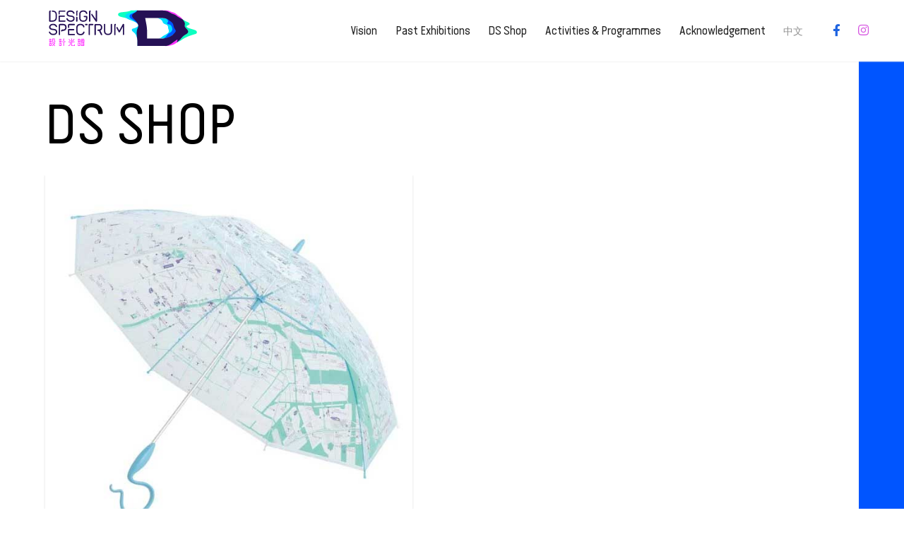

--- FILE ---
content_type: text/html; charset=UTF-8
request_url: https://www.designspectrum.hk/ds-shop-item/evereon-60cm-umbrella-map-tokyo-blue/
body_size: 5826
content:
<!doctype html>
<html lang="en-US">
<head>
	<meta charset="UTF-8" />
	<meta name="viewport" content="width=device-width, initial-scale=1" />
	<link rel="profile" href="https://gmpg.org/xfn/11" />
	<title>Evereon 60cm Umbrella Map TOKYO &#8211; Blue &#8211; Design Spectrum | 設計光譜</title>
<link rel="alternate" hreflang="en" href="https://www.designspectrum.hk/ds-shop-item/evereon-60cm-umbrella-map-tokyo-blue/" />
<link rel="alternate" hreflang="tc" href="https://www.designspectrum.hk/tc/ds-shop-item/evereon-60cm-%e5%8f%af%e6%8f%9b%e5%82%98%e9%9d%a2%e9%9b%a8%e5%82%98-%e6%9d%b1%e4%ba%ac%e5%9c%b0%e5%9c%96-%e8%97%8d%e8%89%b2/" />
<link rel='dns-prefetch' href='//s.w.org' />
<link rel="alternate" type="application/rss+xml" title="Design Spectrum | 設計光譜 &raquo; Feed" href="https://www.designspectrum.hk/feed/" />
		<script type="text/javascript">
			window._wpemojiSettings = {"baseUrl":"https:\/\/s.w.org\/images\/core\/emoji\/12.0.0-1\/72x72\/","ext":".png","svgUrl":"https:\/\/s.w.org\/images\/core\/emoji\/12.0.0-1\/svg\/","svgExt":".svg","source":{"concatemoji":"https:\/\/www.designspectrum.hk\/wp-includes\/js\/wp-emoji-release.min.js?ver=5.2.4"}};
			!function(a,b,c){function d(a,b){var c=String.fromCharCode;l.clearRect(0,0,k.width,k.height),l.fillText(c.apply(this,a),0,0);var d=k.toDataURL();l.clearRect(0,0,k.width,k.height),l.fillText(c.apply(this,b),0,0);var e=k.toDataURL();return d===e}function e(a){var b;if(!l||!l.fillText)return!1;switch(l.textBaseline="top",l.font="600 32px Arial",a){case"flag":return!(b=d([55356,56826,55356,56819],[55356,56826,8203,55356,56819]))&&(b=d([55356,57332,56128,56423,56128,56418,56128,56421,56128,56430,56128,56423,56128,56447],[55356,57332,8203,56128,56423,8203,56128,56418,8203,56128,56421,8203,56128,56430,8203,56128,56423,8203,56128,56447]),!b);case"emoji":return b=d([55357,56424,55356,57342,8205,55358,56605,8205,55357,56424,55356,57340],[55357,56424,55356,57342,8203,55358,56605,8203,55357,56424,55356,57340]),!b}return!1}function f(a){var c=b.createElement("script");c.src=a,c.defer=c.type="text/javascript",b.getElementsByTagName("head")[0].appendChild(c)}var g,h,i,j,k=b.createElement("canvas"),l=k.getContext&&k.getContext("2d");for(j=Array("flag","emoji"),c.supports={everything:!0,everythingExceptFlag:!0},i=0;i<j.length;i++)c.supports[j[i]]=e(j[i]),c.supports.everything=c.supports.everything&&c.supports[j[i]],"flag"!==j[i]&&(c.supports.everythingExceptFlag=c.supports.everythingExceptFlag&&c.supports[j[i]]);c.supports.everythingExceptFlag=c.supports.everythingExceptFlag&&!c.supports.flag,c.DOMReady=!1,c.readyCallback=function(){c.DOMReady=!0},c.supports.everything||(h=function(){c.readyCallback()},b.addEventListener?(b.addEventListener("DOMContentLoaded",h,!1),a.addEventListener("load",h,!1)):(a.attachEvent("onload",h),b.attachEvent("onreadystatechange",function(){"complete"===b.readyState&&c.readyCallback()})),g=c.source||{},g.concatemoji?f(g.concatemoji):g.wpemoji&&g.twemoji&&(f(g.twemoji),f(g.wpemoji)))}(window,document,window._wpemojiSettings);
		</script>
		<style type="text/css">
img.wp-smiley,
img.emoji {
	display: inline !important;
	border: none !important;
	box-shadow: none !important;
	height: 1em !important;
	width: 1em !important;
	margin: 0 .07em !important;
	vertical-align: -0.1em !important;
	background: none !important;
	padding: 0 !important;
}
</style>
	<link rel='stylesheet' id='wp-block-library-css'  href='https://www.designspectrum.hk/wp-includes/css/dist/block-library/style.min.css?ver=5.2.4' type='text/css' media='all' />
<link rel='stylesheet' id='wp-block-library-theme-css'  href='https://www.designspectrum.hk/wp-includes/css/dist/block-library/theme.min.css?ver=5.2.4' type='text/css' media='all' />
<link rel='stylesheet' id='wpml-menu-item-0-css'  href='//www.designspectrum.hk/wp-content/plugins/sitepress-multilingual-cms/templates/language-switchers/menu-item/style.css?ver=1' type='text/css' media='all' />
<link rel='stylesheet' id='bootstrap-css'  href='https://www.designspectrum.hk/wp-content/themes/designspectrum/vendor/css/bootstrap.min.css' type='text/css' media='all' />
<link rel='stylesheet' id='bootstrap-select-css'  href='https://www.designspectrum.hk/wp-content/themes/designspectrum/vendor/css/bootstrap-select.min.css' type='text/css' media='all' />
<link rel='stylesheet' id='bootstrap-datepicker-css'  href='https://www.designspectrum.hk/wp-content/themes/designspectrum/vendor/css/bootstrap-datepicker3.standalone.min.css' type='text/css' media='all' />
<link rel='stylesheet' id='swiper-css'  href='https://www.designspectrum.hk/wp-content/themes/designspectrum/vendor/css/swiper.min.css' type='text/css' media='all' />
<link rel='stylesheet' id='fontawesome-css'  href='https://www.designspectrum.hk/wp-content/themes/designspectrum/vendor/fontawesome/css/all.min.css' type='text/css' media='all' />
<link rel='stylesheet' id='wow-css'  href='https://www.designspectrum.hk/wp-content/themes/designspectrum/vendor/css/animate.css' type='text/css' media='all' />
<link rel='stylesheet' id='twentynineteen-style-css'  href='https://www.designspectrum.hk/wp-content/themes/designspectrum/style.css?ver=2.227' type='text/css' media='all' />
<link rel='stylesheet' id='twentynineteen-print-style-css'  href='https://www.designspectrum.hk/wp-content/themes/designspectrum/print.css?ver=2.227' type='text/css' media='print' />
<script type='text/javascript' src='https://www.designspectrum.hk/wp-includes/js/jquery/jquery.js?ver=1.12.4-wp'></script>
<script type='text/javascript' src='https://www.designspectrum.hk/wp-includes/js/jquery/jquery-migrate.min.js?ver=1.4.1'></script>
<script type='text/javascript' src='https://www.designspectrum.hk/wp-content/themes/designspectrum/vendor/js/bootstrap.bundle.min.js'></script>
<script type='text/javascript' src='https://www.designspectrum.hk/wp-content/themes/designspectrum/vendor/js/bootstrap-select.min.js'></script>
<script type='text/javascript' src='https://www.designspectrum.hk/wp-content/themes/designspectrum/vendor/js/bootstrap-datepicker.min.js'></script>
<script type='text/javascript' src='https://www.designspectrum.hk/wp-content/themes/designspectrum/vendor/js/bootstrap-datepicker.zh-TW.min.js'></script>
<script type='text/javascript' src='https://www.designspectrum.hk/wp-content/themes/designspectrum/vendor/js/swiper.min.js'></script>
<script type='text/javascript' src='https://www.designspectrum.hk/wp-content/themes/designspectrum/vendor/js/wow.min.js'></script>
<script type='text/javascript' src='https://www.designspectrum.hk/wp-content/themes/designspectrum/vendor/js/colcade.js'></script>
<link rel='https://api.w.org/' href='https://www.designspectrum.hk/wp-json/' />
<link rel="EditURI" type="application/rsd+xml" title="RSD" href="https://www.designspectrum.hk/xmlrpc.php?rsd" />
<link rel="wlwmanifest" type="application/wlwmanifest+xml" href="https://www.designspectrum.hk/wp-includes/wlwmanifest.xml" /> 
<link rel='prev' title='Evereon 60cm Umbrella Map TOKYO &#8211; Brown' href='https://www.designspectrum.hk/ds-shop-item/evereon-60cm-umbrella-map-tokyo-brown/' />
<link rel='next' title='Evereon 60cm Umbrella Map TOKYO &#8211; Navy' href='https://www.designspectrum.hk/ds-shop-item/evereon-60cm-umbrella-map-tokyo-navy/' />
<meta name="generator" content="WordPress 5.2.4" />
<link rel='shortlink' href='https://www.designspectrum.hk/?p=17318' />
<link rel="alternate" type="application/json+oembed" href="https://www.designspectrum.hk/wp-json/oembed/1.0/embed?url=https%3A%2F%2Fwww.designspectrum.hk%2Fds-shop-item%2Fevereon-60cm-umbrella-map-tokyo-blue%2F" />
<link rel="alternate" type="text/xml+oembed" href="https://www.designspectrum.hk/wp-json/oembed/1.0/embed?url=https%3A%2F%2Fwww.designspectrum.hk%2Fds-shop-item%2Fevereon-60cm-umbrella-map-tokyo-blue%2F&#038;format=xml" />
<meta name="generator" content="WPML ver:4.1.4 stt:1,64;" />
		<style type="text/css">.recentcomments a{display:inline !important;padding:0 !important;margin:0 !important;}</style>
		
	<!-- Global site tag (gtag.js) - Google Analytics -->
	<script async src="https://www.googletagmanager.com/gtag/js?id=UA-143866081-1"></script>
	<script>
	  window.dataLayer = window.dataLayer || [];
	  function gtag(){dataLayer.push(arguments);}
	  gtag('js', new Date());

	  gtag('config', 'UA-143866081-1');
	</script>
	<!-- Google Tag Manager -->
	<script>(function(w,d,s,l,i){w[l]=w[l]||[];w[l].push({'gtm.start':
	new Date().getTime(),event:'gtm.js'});var f=d.getElementsByTagName(s)[0],
	j=d.createElement(s),dl=l!='dataLayer'?'&l='+l:'';j.async=true;j.src=
	'https://www.googletagmanager.com/gtm.js?id='+i+dl;f.parentNode.insertBefore(j,f);
	})(window,document,'script','dataLayer','GTM-N72KTTG');</script>
	<!-- End Google Tag Manager -->
</head>

<body class="ds-shop-item-template-default single single-ds-shop-item postid-17318 wp-embed-responsive singular image-filters-enabled">
<div id="page" class="site">
	<header id="masthead" class="site-header featured-image">
				<a href="https://www.designspectrum.hk" class="logo">
			<img src="https://www.designspectrum.hk/wp-content/themes/designspectrum/assets/svg/ds-logo.svg">
		</a>
		<div class="navigation-top">
			<nav id="site-navigation" class="main-navigation" role="navigation" aria-label="Top Menu">
				<div class="menu-main-menu-container"><ul id="menu-main-menu" class="menu"><li id="menu-item-545" class="menu-item menu-item-type-post_type menu-item-object-page menu-item-545"><a href="https://www.designspectrum.hk/vision/">Vision</a></li>
<li id="menu-item-16469" class="menu-item menu-item-type-post_type menu-item-object-page menu-item-16469"><a href="https://www.designspectrum.hk/galleries/">Past  Exhibitions</a></li>
<li id="menu-item-6004" class="menu-item menu-item-type-post_type menu-item-object-page menu-item-6004"><a href="https://www.designspectrum.hk/design-spectrum-shop/">DS Shop</a></li>
<li id="menu-item-14255" class="hide menu-item menu-item-type-post_type menu-item-object-page menu-item-has-children menu-item-14255"><a href="https://www.designspectrum.hk/exhibitors-stories-the-full-gamut/" aria-haspopup="true" aria-expanded="false">Exhibitor&#8217;s Stories</a>
<ul class="sub-menu">
	<li id="menu-item-14256" class="menu-item menu-item-type-post_type menu-item-object-page menu-item-14256"><a href="https://www.designspectrum.hk/exhibitors-stories-the-full-gamut/">The Full Gamut</a></li>
	<li id="menu-item-13197" class="menu-item menu-item-type-post_type menu-item-object-page menu-item-13197"><a href="https://www.designspectrum.hk/exhibitors-stories-always/">always</a></li>
	<li id="menu-item-13164" class="expand-sub-menu-toggle exhibitor-story-toggle-3 menu-item menu-item-type-custom menu-item-object-custom menu-item-13164"><a href="#">Past Exhibitor’s Stories 2022</a></li>
	<li id="menu-item-12143" class="hidden-submenu child-exhibitor-story-3 menu-item menu-item-type-post_type menu-item-object-page menu-item-12143"><a href="https://www.designspectrum.hk/exhibitors-stories-dream-big-think-small/">Dream Big Think Small</a></li>
	<li id="menu-item-10800" class="hidden-submenu child-exhibitor-story-3 menu-item menu-item-type-post_type menu-item-object-page menu-item-10800"><a href="https://www.designspectrum.hk/exhibitors-stories-delightful-design/">Delightful Design</a></li>
	<li id="menu-item-10808" class="expand-sub-menu-toggle exhibitor-story-toggle-2 menu-item menu-item-type-custom menu-item-object-custom menu-item-10808"><a href="#">Past Exhibitor’s Stories 2021</a></li>
	<li id="menu-item-9246" class="hidden-submenu child-exhibitor-story-2 menu-item menu-item-type-post_type menu-item-object-page menu-item-9246"><a href="https://www.designspectrum.hk/exhibitors-stories-brand-new-youth/">Brand New Youth</a></li>
	<li id="menu-item-7483" class="hidden-submenu child-exhibitor-story-2 menu-item menu-item-type-post_type menu-item-object-page menu-item-7483"><a href="https://www.designspectrum.hk/exhibitors-stories-play-lives/">Play Lives</a></li>
	<li id="menu-item-7482" class="expand-sub-menu-toggle exhibitor-story-toggle menu-item menu-item-type-custom menu-item-object-custom menu-item-7482"><a>Past Exhibitor’s Stories 2020</a></li>
	<li id="menu-item-4780" class="hidden-submenu child-exhibitor-story menu-item menu-item-type-post_type menu-item-object-page menu-item-4780"><a href="https://www.designspectrum.hk/exhibitors-stories-4/">In Harmony: The Way of Tea</a></li>
	<li id="menu-item-3626" class="hidden-submenu child-exhibitor-story menu-item menu-item-type-custom menu-item-object-custom menu-item-3626"><a href="https://www.designspectrum.hk/material/projects-in-3rd-exhibition/">Refined Touch: Crossover Between Design &#038; Craft</a></li>
	<li id="menu-item-2008" class="hidden-submenu child-exhibitor-story menu-item menu-item-type-post_type menu-item-object-page menu-item-2008"><a href="https://www.designspectrum.hk/exhibitors-stories-2/">Open Page: The Art of The Creative Process</a></li>
	<li id="menu-item-2009" class="hidden-submenu child-exhibitor-story menu-item menu-item-type-post_type menu-item-object-page menu-item-2009"><a href="https://www.designspectrum.hk/exhibitors-stories/">Material Modernity: Incredible Bamboo, Paper &#038; Wood</a></li>
</ul>
</li>
<li id="menu-item-542" class="menu-item menu-item-type-post_type menu-item-object-page menu-item-542"><a href="https://www.designspectrum.hk/activities-programmes/">Activities &#038; Programmes</a></li>
<li id="menu-item-541" class="menu-item menu-item-type-post_type menu-item-object-page menu-item-541"><a href="https://www.designspectrum.hk/acknowledgement/">Acknowledgement</a></li>
<li id="menu-item-wpml-ls-5-tc" class="menu-item wpml-ls-slot-5 wpml-ls-item wpml-ls-item-tc wpml-ls-menu-item wpml-ls-first-item wpml-ls-last-item menu-item-type-wpml_ls_menu_item menu-item-object-wpml_ls_menu_item menu-item-wpml-ls-5-tc"><a title="中文" href="https://www.designspectrum.hk/tc/ds-shop-item/evereon-60cm-%e5%8f%af%e6%8f%9b%e5%82%98%e9%9d%a2%e9%9b%a8%e5%82%98-%e6%9d%b1%e4%ba%ac%e5%9c%b0%e5%9c%96-%e8%97%8d%e8%89%b2/"><span class="wpml-ls-native">中文</span></a></li>
</ul></div>			</nav>	
		</div>
		<div class="ss-icon">
			<a target="_blank" href="https://www.facebook.com/designspectrum.hk/"><i class="fab fa-facebook-f"></i></a>
			<a target="_blank" href="https://www.instagram.com/designspectrum.hk/"><i class="fab fa-instagram"></i></a>
		</div>
		<div id="hamberger-wrapper">
			<div id="hamberger-toggle" aria-expanded="false">
		        <span></span>
		        <span></span>
		        <span></span>
		 	 </div>
		</div>
	</header><!-- #masthead -->
	<div id="mobile-main-menu" aria-expanded="false">
		<div class="menu-main-menu-container"><ul id="menu-main-menu-1" class="menu"><li class="menu-item menu-item-type-post_type menu-item-object-page menu-item-545"><a href="https://www.designspectrum.hk/vision/">Vision</a></li>
<li class="menu-item menu-item-type-post_type menu-item-object-page menu-item-16469"><a href="https://www.designspectrum.hk/galleries/">Past  Exhibitions</a></li>
<li class="menu-item menu-item-type-post_type menu-item-object-page menu-item-6004"><a href="https://www.designspectrum.hk/design-spectrum-shop/">DS Shop</a></li>
<li class="hide menu-item menu-item-type-post_type menu-item-object-page menu-item-has-children menu-item-14255"><a href="https://www.designspectrum.hk/exhibitors-stories-the-full-gamut/" aria-haspopup="true" aria-expanded="false">Exhibitor&#8217;s Stories</a>
<ul class="sub-menu">
	<li class="menu-item menu-item-type-post_type menu-item-object-page menu-item-14256"><a href="https://www.designspectrum.hk/exhibitors-stories-the-full-gamut/">The Full Gamut</a></li>
	<li class="menu-item menu-item-type-post_type menu-item-object-page menu-item-13197"><a href="https://www.designspectrum.hk/exhibitors-stories-always/">always</a></li>
	<li class="expand-sub-menu-toggle exhibitor-story-toggle-3 menu-item menu-item-type-custom menu-item-object-custom menu-item-13164"><a href="#">Past Exhibitor’s Stories 2022</a></li>
	<li class="hidden-submenu child-exhibitor-story-3 menu-item menu-item-type-post_type menu-item-object-page menu-item-12143"><a href="https://www.designspectrum.hk/exhibitors-stories-dream-big-think-small/">Dream Big Think Small</a></li>
	<li class="hidden-submenu child-exhibitor-story-3 menu-item menu-item-type-post_type menu-item-object-page menu-item-10800"><a href="https://www.designspectrum.hk/exhibitors-stories-delightful-design/">Delightful Design</a></li>
	<li class="expand-sub-menu-toggle exhibitor-story-toggle-2 menu-item menu-item-type-custom menu-item-object-custom menu-item-10808"><a href="#">Past Exhibitor’s Stories 2021</a></li>
	<li class="hidden-submenu child-exhibitor-story-2 menu-item menu-item-type-post_type menu-item-object-page menu-item-9246"><a href="https://www.designspectrum.hk/exhibitors-stories-brand-new-youth/">Brand New Youth</a></li>
	<li class="hidden-submenu child-exhibitor-story-2 menu-item menu-item-type-post_type menu-item-object-page menu-item-7483"><a href="https://www.designspectrum.hk/exhibitors-stories-play-lives/">Play Lives</a></li>
	<li class="expand-sub-menu-toggle exhibitor-story-toggle menu-item menu-item-type-custom menu-item-object-custom menu-item-7482"><a>Past Exhibitor’s Stories 2020</a></li>
	<li class="hidden-submenu child-exhibitor-story menu-item menu-item-type-post_type menu-item-object-page menu-item-4780"><a href="https://www.designspectrum.hk/exhibitors-stories-4/">In Harmony: The Way of Tea</a></li>
	<li class="hidden-submenu child-exhibitor-story menu-item menu-item-type-custom menu-item-object-custom menu-item-3626"><a href="https://www.designspectrum.hk/material/projects-in-3rd-exhibition/">Refined Touch: Crossover Between Design &#038; Craft</a></li>
	<li class="hidden-submenu child-exhibitor-story menu-item menu-item-type-post_type menu-item-object-page menu-item-2008"><a href="https://www.designspectrum.hk/exhibitors-stories-2/">Open Page: The Art of The Creative Process</a></li>
	<li class="hidden-submenu child-exhibitor-story menu-item menu-item-type-post_type menu-item-object-page menu-item-2009"><a href="https://www.designspectrum.hk/exhibitors-stories/">Material Modernity: Incredible Bamboo, Paper &#038; Wood</a></li>
</ul>
</li>
<li class="menu-item menu-item-type-post_type menu-item-object-page menu-item-542"><a href="https://www.designspectrum.hk/activities-programmes/">Activities &#038; Programmes</a></li>
<li class="menu-item menu-item-type-post_type menu-item-object-page menu-item-541"><a href="https://www.designspectrum.hk/acknowledgement/">Acknowledgement</a></li>
<li class="menu-item wpml-ls-slot-5 wpml-ls-item wpml-ls-item-tc wpml-ls-menu-item wpml-ls-first-item wpml-ls-last-item menu-item-type-wpml_ls_menu_item menu-item-object-wpml_ls_menu_item menu-item-wpml-ls-5-tc"><a title="中文" href="https://www.designspectrum.hk/tc/ds-shop-item/evereon-60cm-%e5%8f%af%e6%8f%9b%e5%82%98%e9%9d%a2%e9%9b%a8%e5%82%98-%e6%9d%b1%e4%ba%ac%e5%9c%b0%e5%9c%96-%e8%97%8d%e8%89%b2/"><span class="wpml-ls-native">中文</span></a></li>
</ul></div>	</div>
	<div id="content" class="site-content">
<main id="main" class="site-main">
	<div class="post-17318 evereon-60cm-umbrella-map-tokyo-blue page-single-project">
		<section class="page-header">
			<div class="wrap">
					
					<h1>DS Shop</h1>
									</div>
			</section>
			<section class="gallery">
				<div class="swiper-container">
										<ul class="swiper-wrapper only-1">
													<li class="swiper-slide ">
								<img width="600" height="600" src="https://www.designspectrum.hk/wp-content/uploads/2024/03/Ca-et-la-Evereon-60cm-Umbrella-Map-TOKYO-blue.jpg" class="attachment-large" alt="" style="" title="" srcset="https://www.designspectrum.hk/wp-content/uploads/2024/03/Ca-et-la-Evereon-60cm-Umbrella-Map-TOKYO-blue.jpg 600w, https://www.designspectrum.hk/wp-content/uploads/2024/03/Ca-et-la-Evereon-60cm-Umbrella-Map-TOKYO-blue-500x500.jpg 500w" sizes="(max-width: 600px) 100vw, 600px" />
							</li>
											</ul>
									</div>
			</section>
			<section class="information">
									<div class="column">
						<div class="description">
							<p>人氣大熱的地圖系列加入了新版東京地圖<br />
更有三款顏色可選<br />
大家能找到熟悉的東京地標嗎</p>
<p>傘面為可替換式。</p>
<p>傘骨長度: 60cm<br />
傘張開時直徑: 100cm<br />
材質: POE</p>
<p>MADE IN CHINA</p>
														<div class="block-shop-button">
								<a href="https://caetlahk.shoplineapp.com/products/evereon-60cm-umbrella-map-tokyo" traget="_blank"></a>
								<div class="icon"></div>
								<h4>SHOP NOW</h4>
							</div>
													</div>
					</div>
								<div class="column">
					<div class="name">
						<h4 class="text-uppercase">Product name</h4>
						Evereon 60cm Umbrella Map TOKYO - Blue					</div>
					<div class="company">
						<div>
							<h4 class="text-uppercase">Company</h4>
							Ca et la International Co., Ltd.						</div>
					</div>
					<div class="origin">
											</div>
					
				</div>
			</section>
			<!-- <section class="project-list-swiper">
				<div class="wrap">
						
					<h2 class="ml-1">Next Product</h2>
										<div class="swiper-container">
						<ul class="project-list swiper-wrapper ">
															
															
															
															
															
															
															
															
															
															
															
															
															
															
															
															
															
															
															
															
															
															
															
															
															
															
															
															
															
															
															
															
															
															
															
															
															
															
															
															
															
															
															
															
															
															
															
															
															
															
															
															
															
															
															
															
															
															
															
															
															
															
															
															
															
															
															
															
															
															
															
															
															
															
															
															
															
															
															
															
															
															
															
															
															
															
															
															
															
															
															
															
															
															
															
															
															
															
															
															
													</ul>
					</div>
				</div>
			</section> -->
		</div>
	</main>
	<div class="sidebar"></div>
	<script type="text/javascript">
		(function( $ ) {
			$( document ).ready( function() {
		//  Product Slider
		var gallerySwiper = new Swiper ('.gallery .swiper-container', {
			speed:1000,
			slidesPerView: 'auto',
			navigation: {
				nextEl: '.swiper-button-next',
				prevEl: '.swiper-button-prev',
			},
		})
		var nextProductSwiper = new Swiper ('.project-list-swiper .swiper-container', {
			speed:1000,
			slidesPerView: 'auto'
		})
	});
		})( jQuery );
	</script>
	
</div><!-- #content -->

<footer id="colophon" class="site-footer">
  <div class="left">
          <p>Copyright © 2026 Hong Kong Design Centre. All Rights Reserved.</p>
        
    <p>
      <a href="https://www.designspectrum.hk/privacy-policy/">Privacy Policy</a>
      <span class="ml-2 mr-2">|</span>
      <a href="https://www.designspectrum.hk/terms-of-service/">Terms of Service</a>
      <span class="ml-2 mr-2">|</span>
      <a href="https://www.designspectrum.hk/copyright-policy/">Copyright Policy</a>
    </p>
    <br />
  </div>
  <div class="right">
    <a href="https://www.hkdesigncentre.org/" target="_blank"><img src="https://www.designspectrum.hk/wp-content/themes/designspectrum/assets/images/hkdc-logo-20th.png" class="hkdc-logo"></a>
  </div>
</footer><!-- #colophon -->

</div><!-- #page -->

<script type='text/javascript' src='https://www.designspectrum.hk/wp-content/themes/designspectrum/js/skip-link-focus-fix.js?ver=20151215'></script>
<script type='text/javascript' src='https://www.designspectrum.hk/wp-content/themes/designspectrum/js/priority-menu.js?ver=1.0'></script>
<script type='text/javascript' src='https://www.designspectrum.hk/wp-content/themes/designspectrum/js/touch-keyboard-navigation.js?ver=1.0'></script>
<script type='text/javascript' src='https://www.designspectrum.hk/wp-includes/js/wp-embed.min.js?ver=5.2.4'></script>
	<script>
	/(trident|msie)/i.test(navigator.userAgent)&&document.getElementById&&window.addEventListener&&window.addEventListener("hashchange",function(){var t,e=location.hash.substring(1);/^[A-z0-9_-]+$/.test(e)&&(t=document.getElementById(e))&&(/^(?:a|select|input|button|textarea)$/i.test(t.tagName)||(t.tabIndex=-1),t.focus())},!1);
	</script>
	<script> jQuery(function($){ $(".widget_meta a[href='https://www.designspectrum.hk/comments/feed/']").parent().remove(); }); </script><script type="text/javascript">
  (function($) {
    var hambergerMenu = function() {
      var toggle = $('#hamberger-toggle')
      var menu = $('#mobile-main-menu')
      var menuToggleEvent = function() {
        if (toggle.attr('aria-expanded') == 'false') {
          toggle.attr('aria-expanded', 'true')
          menu.attr('aria-expanded', 'true')
        } else {
          toggle.attr('aria-expanded', 'false')
          menu.attr('aria-expanded', 'false')
        }
      }
      var init = function() {
        toggle.on('click', function() {
          menuToggleEvent()
        })
        $('.exhibition-toggle').on('click', function() {
          $(this).toggleClass('active')
          $('.child-exhibition').toggleClass('active')
        })
        $('.exhibitor-story-toggle').on('click', function() {
          $(this).toggleClass('active')
          $('.child-exhibitor-story').toggleClass('active')
        })
        $('.exhibition-toggle-2').on('click', function() {
          $(this).toggleClass('active')
          $('.child-exhibition-2').toggleClass('active')
        })
        $('.exhibitor-story-toggle-2').on('click', function() {
          $(this).toggleClass('active')
          $('.child-exhibitor-story-2').toggleClass('active')
        })
        $('.exhibition-toggle-3').on('click', function() {
          $(this).toggleClass('active')
          $('.child-exhibition-3').toggleClass('active')
        })
        $('.exhibitor-story-toggle-3').on('click', function() {
          $(this).toggleClass('active')
          $('.child-exhibitor-story-3').toggleClass('active')
        })
      }
      return {
        init: init
      }
    }
    $(document).ready(function() {
      var HambergerMenu = new hambergerMenu();
      HambergerMenu.init();
    });
  })(jQuery);
</script>
<!-- Google Tag Manager (noscript) -->
<noscript><iframe src="https://www.googletagmanager.com/ns.html?id=GTM-N72KTTG" height="0" width="0" style="display:none;visibility:hidden"></iframe></noscript>
<!-- End Google Tag Manager (noscript) -->
</body>

</html>

--- FILE ---
content_type: image/svg+xml
request_url: https://www.designspectrum.hk/wp-content/themes/designspectrum/assets/svg/icon-shop.svg
body_size: 629
content:
<svg xmlns="http://www.w3.org/2000/svg" viewBox="0 0 30.75 29.17"><defs><style>.cls-1{fill:#00dd9e;}</style></defs><title>Asset 3</title><g id="Layer_2" data-name="Layer 2"><g id="Layer_1-2" data-name="Layer 1"><path class="cls-1" d="M27.54,15.53,30.73,3.4a.78.78,0,0,0-.76-1H6.58L6.27.66A.78.78,0,0,0,5.5,0H.78a.78.78,0,0,0,0,1.56H4.84l.31,1.75v0L7.87,18.88a.79.79,0,0,0,.77.65H25.07a.93.93,0,1,1,0,1.86H8.65a.79.79,0,0,0,0,1.57H25.07a2.5,2.5,0,0,0,0-5H9.31L9,16.1H26.79A.77.77,0,0,0,27.54,15.53Zm-18.83-1L6.85,4H29L26.18,14.55Z"/><path class="cls-1" d="M12.09,24.23a2.47,2.47,0,0,0,0,4.94A2.47,2.47,0,0,0,12.09,24.23Zm0,3.38a.91.91,0,1,1,.92-.9.92.92,0,0,1-.92.9Z"/><path class="cls-1" d="M22,24.23a2.47,2.47,0,0,0,0,4.94A2.47,2.47,0,0,0,22,24.23Zm0,3.38a.91.91,0,1,1,.92-.9.92.92,0,0,1-.92.9Z"/></g></g></svg>